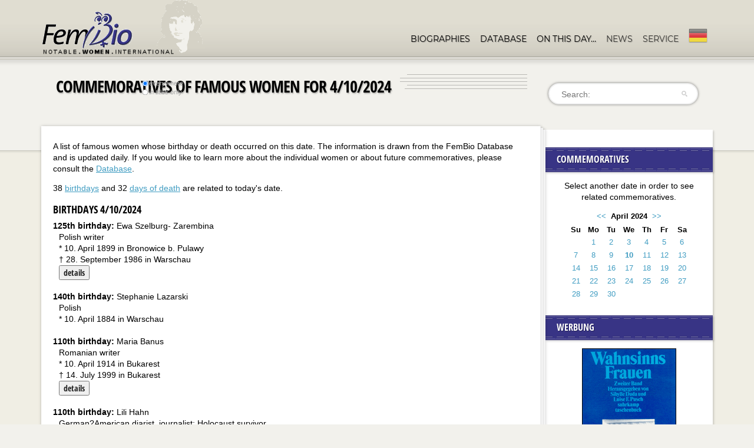

--- FILE ---
content_type: text/html; charset=UTF-8
request_url: https://www.fembio.org/english/biography.php/woman/on-this-day/10-04-2024
body_size: 14328
content:



<!doctype html>
<!--[if lt IE 7]> <html class="no-js lt-ie9 lt-ie8 lt-ie7" lang="en"> <![endif]-->
<!--[if IE 7]>    <html class="no-js lt-ie9 lt-ie8" lang="en"> <![endif]-->
<!--[if IE 8]>    <html class="no-js lt-ie9" lang="en"> <![endif]-->
<!--[if gt IE 8]><!--> <html class="no-js" lang="en"> <!--<![endif]-->
<head>
	<meta charset="utf-8">
	<meta http-equiv="X-UA-Compatible" content="IE=edge,chrome=1">
	<meta name="viewport" content="width=device-width, initial-scale=1.0">
	<link rel="stylesheet" href="/css/standard.css">
	<link rel="stylesheet" href="/css/responsive.css">
	<link rel="stylesheet" href="/js/shariff.complete.css">
	<link rel="stylesheet" href="/css/tooltipster.bundle.min.css">
	<link rel="stylesheet" href="/css/jquery.mb.miniAudioPlayer.min.css"/>
	<script src="/js/libs/modernizr-2.0.6.min.js"></script>
	<script src="/js/libs/jquery-1.7.1.min.js"></script>

	
			<!-- Matomo -->
<script>
  var _paq = window._paq = window._paq || [];
  /* tracker methods like "setCustomDimension" should be called before "trackPageView" */
  _paq.push(['trackPageView']);
  _paq.push(['enableLinkTracking']);
  (function() {
    var u="//stats.fembio.org/";
    _paq.push(['setTrackerUrl', u+'matomo.php']);
    _paq.push(['setSiteId', '1']);
    var d=document, g=d.createElement('script'), s=d.getElementsByTagName('script')[0];
    g.async=true; g.src=u+'matomo.js'; s.parentNode.insertBefore(g,s);
  })();
</script>
<!-- End Matomo Code -->

	
	<title>Commemoratives of Famous Women for </title>
	<meta name="description" content="Die aktuellen Gedenktage bedeutender Frauen, täglich neu. Commemoratives of Famous Women." />
	<meta name="keywords" content="Gedenktage bedeutender Frauen. Commemoratives of Famous Women." />

	

</head>
<body>
	
	<header>
		<div class="header-container">
			
			<h1 id="logo"><a href="https://www.fembio.org/english/"><img src="/design/logo-2016-eng.png" alt="Fembio"></a></h1>

			
			<nav>
				<ul class="sf-menu">
					<li class="current-menu-item">
						<a href="https://www.fembio.org/english/biography.php/woman/biographies">Biographies</a>
						<ul>
							<li>
								<a href="https://www.fembio.org/english/biography.php/woman/biography-specials">Fembio-Specials</a>
							</li>
						</ul>
					</li>
					<li class="current-menu-item">
						<a href="https://www.fembio.org/english/biography.php/woman/notable-women">Database</a>
					</li>
					<li class="current-menu-item">
						<a href="https://www.fembio.org/english/biography.php/woman/on-this-day">On this day&hellip;</a>
					</li>
					
					<li>
						<a href="#">News</a>
						<ul>
							<li>
								<a href="https://www.fembio.org/english/biography.php/woman/blog-joey">Weblog Joey</a>
							</li>
							<li>
								<a href="https://www.fembio.org/english/biography.php/woman/blog">Weblog Luise</a>
							</li>
							<li>
								<a href="https://www.fembio.org/english/biography.php/woman/forum">Fembio-Forum</a>
							</li>
						
						</ul>
					</li>
					
					
					<li>
						<a href="#">Service</a>
						<ul>
							<li>
								<a href="https://www.fembio.org/english/biography.php/woman/about">About Fembio</a>
								<ul>
								
									<li class="arrow"><a href="https://www.fembio.org/english/biography.php/woman/biographical-research/beruehmte-frauen-beitraegerinnen/">FemBio-authors and contributors</a></li>
								
									<li class="arrow"><a href="https://www.fembio.org/english/biography.php/woman/biographical-research/zur-person-luise-f-pusch/">*Luise F. Pusch</a></li>
								
								</ul>
							</li>
							<li>
								<a href="https://www.fembio.org/english/biography.php/woman/contact">Contact</a>
							</li>							
							<li>
								<a href="https://www.fembio.org/english/biography.php/woman/mediadaten">Mediadata</a>
							</li>
							<li>
								<a href="https://www.fembio.org/english/biography.php/woman/imprint">Imprint</a>
							</li>
						
						</ul>
					</li>
					
					
					<li>
						<a href="https://www.fembio.org/" class="langnav"><img src="/design/deutsch-navi.png" alt="Deutsche Website"></a>
					</li>
				</ul>
			</nav>

		</div><!-- close .header-container -->
		<div class="clearfix"></div>
		<div class="header-divider"></div><div class="clearfix"></div>
		
	</header>
	<div class="header-shadow"></div><div class="clearfix"></div>
	
	
	<div id="featured-section">
		
		<div class="page-title"> <!-- add no-search class to remove search bar -->
		
			<h1 style="font-size:28px">Commemoratives of Famous Women for  4/10/2024</h1>
			<form id="searchform" class="searchform" method="post" action="https://www.fembio.org/english/biography.php"  >
<div class='hiddenFields'>
<input type="hidden" name="ACT" value="17" />
<input type="hidden" name="RES" value="20" />
<input type="hidden" name="meta" value="7EGelh1UFd4W5dD4JNtzrKTGD01i1Xk/CiSwTPBfOpnLY3BVuGElO+J7ap/pvZ65mvYatgPKNf4d8GeSJqtbMMsTViyCkhm64IuQ/BQZ0nSIqQ5kBPciCmw/cfS4rsuwAiq7IKG3As/[base64]" />
<input type="hidden" name="site_id" value="1" />
<input type="hidden" name="csrf_token" value="2594e9588cda299da711e1ff6f029befabbdbc7d" />
</div>

<script type="text/javascript">
//<![CDATA[

var firstcategory = 1;
var firststatus = 1;

function changemenu(index)
{
	var categories = new Array();

	var i = firstcategory;
	var j = firststatus;

	var theSearchForm = false

	if (document.searchform)
	{
		theSearchForm = document.searchform;
	}
	else if (document.getElementById('searchform'))
	{
		theSearchForm = document.getElementById('searchform');
	}

	if (theSearchForm.elements['channel_id'])
	{
		var channel_obj = theSearchForm.elements['channel_id'];
	}
	else
	{
		var channel_obj = theSearchForm.elements['channel_id[]'];
	}

	var channels = channel_obj.options[index].value;

	var reset = 0;

	for (var g = 0; g < channel_obj.options.length; g++)
	{
		if (channel_obj.options[g].value != 'null' &&
			channel_obj.options[g].selected == true)
		{
			reset++;
		}
	}

	with (theSearchForm.elements['cat_id[]'])
	{	
		if (channels == "5")
		{	
			categories[i] = new Option("-------", ""); i++; 
			categories[i] = new Option("Laut & Luise", "35"); i++; 
			categories[i] = new Option("mannhaft", "53"); i++; 
			categories[i] = new Option("Sprachkritik", "52"); i++; 

		} // END if channels

		
		if (channels == "4")
		{	
			categories[i] = new Option("-------", ""); i++; 
			categories[i] = new Option("Book reviews", "189"); i++; 
			categories[i] = new Option("Movie reviews", "190"); i++; 
			categories[i] = new Option("Poems", "185"); i++; 
			categories[i] = new Option("Poems by Dorian", "187"); i++; 
			categories[i] = new Option("Poems by Joey", "186"); i++; 
			categories[i] = new Option("Reviews", "188"); i++; 

		} // END if channels

		
		if (channels == "8")
		{	

		} // END if channels

		
		if (channels == "3")
		{	
			categories[i] = new Option("-------", ""); i++; 
			categories[i] = new Option("Ankündigungen", "45"); i++; 
			categories[i] = new Option("Buchkritik", "163"); i++; 
			categories[i] = new Option("Es war einmal...", "165"); i++; 
			categories[i] = new Option("Etymologie", "169"); i++; 
			categories[i] = new Option("Feminar: Wir machen unsere Sprache selber", "158"); i++; 
			categories[i] = new Option("Feministische Sprachkritik", "48"); i++; 
			categories[i] = new Option("Filmkritik", "157"); i++; 
			categories[i] = new Option("Flora & Fauna", "174"); i++; 
			categories[i] = new Option("Frauen!", "164"); i++; 
			categories[i] = new Option("FZD - Frauenzentriertes Denken", "171"); i++; 
			categories[i] = new Option("Gender", "162"); i++; 
			categories[i] = new Option("Glosse", "54"); i++; 
			categories[i] = new Option("Hörbücher", "179"); i++; 
			categories[i] = new Option("Jahreszeiten", "170"); i++; 
			categories[i] = new Option("Kirche", "167"); i++; 
			categories[i] = new Option("Komische Wörter", "168"); i++; 
			categories[i] = new Option("Kunst", "178"); i++; 
			categories[i] = new Option("Laudationes", "32"); i++; 
			categories[i] = new Option("Laut & Luise", "30"); i++; 
			categories[i] = new Option("Literatur", "176"); i++; 
			categories[i] = new Option("Männer!", "160"); i++; 
			categories[i] = new Option("mannhaft", "55"); i++; 
			categories[i] = new Option("Militär", "173"); i++; 
			categories[i] = new Option("Musik", "181"); i++; 
			categories[i] = new Option("Politik", "177"); i++; 
			categories[i] = new Option("PuschCast", "151"); i++; 
			categories[i] = new Option("Queer", "175"); i++; 
			categories[i] = new Option("Selbsthilfe", "172"); i++; 
			categories[i] = new Option("Social Media", "161"); i++; 
			categories[i] = new Option("Sport", "180"); i++; 
			categories[i] = new Option("TV-Kritik", "159"); i++; 
			categories[i] = new Option("Universität", "182"); i++; 
			categories[i] = new Option("Wetter", "166"); i++; 

		} // END if channels

		
		if (channels == "9")
		{	
			categories[i] = new Option("-------", ""); i++; 
			categories[i] = new Option("Allg. Linguistik", "43"); i++; 
			categories[i] = new Option("Autobiographisch", "40"); i++; 
			categories[i] = new Option("Biographie-Spiele", "41"); i++; 
			categories[i] = new Option("Biographien", "39"); i++; 
			categories[i] = new Option("Fem. Linguistik", "38"); i++; 
			categories[i] = new Option("Kalender", "42"); i++; 

		} // END if channels

		
		if (channels == "2")
		{	
			categories[i] = new Option("-------", ""); i++; 
			categories[i] = new Option("Buchbesprechungen", "16"); i++; 
			categories[i] = new Option("Filmtipps", "19"); i++; 
			categories[i] = new Option("Hörbücher", "51"); i++; 
			categories[i] = new Option("Links", "15"); i++; 
			categories[i] = new Option("Musiktipps", "20"); i++; 
			categories[i] = new Option("Reise-Tipps", "17"); i++; 
			categories[i] = new Option("TV-Tipps", "18"); i++; 

		} // END if channels

		
		if (channels == "18")
		{	

		} // END if channels

		
		if (channels == "1")
		{	
			categories[i] = new Option("-------", ""); i++; 
			categories[i] = new Option("Hilfe-Fragen-zu-Fembio", "6"); i++; 
			categories[i] = new Option("Hilfe-Fragen-zur-Technik", "7"); i++; 
			categories[i] = new Option("Specials", "56"); i++; 
			categories[i] = new Option("Über Fembio Einzeltexte", "10"); i++; 

		} // END if channels

		
		if (channels == "7")
		{	

		} // END if channels

		
		if (channels == "10")
		{	

		} // END if channels

		
		if (channels == "6")
		{	

		} // END if channels

		
		if (channels == "20")
		{	

		} // END if channels

		
		if (reset > 1)
		{
			 categories = new Array();
		}

		spaceString = eval("/!-!/g");

		with (theSearchForm.elements['cat_id[]'])
		{
			for (i = length-1; i >= firstcategory; i--)
				options[i] = null;

			for (i = firstcategory; i < categories.length; i++)
			{
				options[i] = categories[i];
				options[i].text = options[i].text.replace(spaceString, String.fromCharCode(160));
			}

			options[0].selected = true;
		}

	}
}

//]]>
</script>

		
				<label for="s" class="assistive-text">Search:</label>
				<input type="text" class="field" name="keywords" id="s" placeholder="Search:" maxlength="100" autocapitalize="off" autocomplete="off" spellcheck="false" autocorrect="off" />
								<div id="so">
				<label><input type="radio" name="search_in" checked value="everywhere">everywhere</label>
				
				<label><input type="radio" name="search_in" value="titles">in titles only</label>
				</div>
				<input type="submit" class="submit" name="submit" id="searchsubmit" value="Search" />
			</form>
			<div class="clearfix"></div>
		</div><!-- close .page-title -->
<div class="ad_top"><div>

</div></div>

		
		<div class="clearfix"></div>
	</div><!-- close #featured-section -->
	
	<div id="featured-section-shadow"></div>
	<div id="main">
	
	<div id="sidebar-page">
	<div id="sidebar-container">
		
	<div class="sidebar-main-content">
		<div id="main-shadow-1-sidebar">
		<div id="main-shadow-2-sidebar">
		<div id="main-shadow-3-sidebar">
			
			<div class="container main-text">



<p>A list of famous women whose birthday or death occurred on this date. The information is drawn from the FemBio Database and is updated daily. If you would like to learn more about the individual women or about future commemoratives, please consult the <a href="https://www.fembio.org/biographie.php/frau/frauendatenbank" title="Database Famous Women">Database</a>.</p>

<div class="clearfix"></div>

<p class="right">38 <a href="#geburtstage">birthdays</a> and 32 <a href="#todestage">days of death</a> are related to today's date.</p><p></p><a name="geburtstage"></a><h2>Birthdays 4/10/2024</h2><form action="https://www.fembio.org/english/biography.php/woman/notable-women" method="get"><div><strong>125th birthday:</strong> Ewa Szelburg- Zarembina</div><div style="margin-left:10px;">Polish writer<br />* 10. April 1899 in Bronowice b. Pulawy<br/>&dagger; 28. September 1986 in Warschau<br /><input name="fem_id" value="26574" type="hidden"><button class="button">details</button></div></form><br><form action="https://www.fembio.org/english/biography.php/woman/notable-women" method="get"><div><strong>140th birthday:</strong> Stephanie Lazarski</div><div style="margin-left:10px;">Polish <br />* 10. April 1884 in Warschau</div></form><br><form action="https://www.fembio.org/english/biography.php/woman/notable-women" method="get"><div><strong>110th birthday:</strong> Maria Banus</div><div style="margin-left:10px;">Romanian writer<br />* 10. April 1914 in Bukarest<br/>&dagger; 14. July 1999 in Bukarest<br /><input name="fem_id" value="1925" type="hidden"><button class="button">details</button></div></form><br><form action="https://www.fembio.org/english/biography.php/woman/notable-women" method="get"><div><strong>110th birthday:</strong> Lili Hahn</div><div style="margin-left:10px;">German?American diarist, journalist; Holocaust survivor<br />* 10. April 1914 in Frankfurt/Main.<br/>&dagger; nach 1979<br /><input name="fem_id" value="31096" type="hidden"><button class="button">details</button></div></form><br><form action="https://www.fembio.org/english/biography.php/woman/notable-women" method="get"><div><strong>80th birthday:</strong> Dagmar Ranft?Schinke</div><div style="margin-left:10px;">German painter and graphic artist<br />* 10. April 1944 in Chemnitz</div></form><br><form action="https://www.fembio.org/english/biography.php/woman/notable-women" method="get"><div><strong>70th birthday:</strong> Sabine Postel</div><div style="margin-left:10px;">German actress<br />* 10. April 1954 in Neustadt am Rübenberge<br /><input name="fem_id" value="31264" type="hidden"><button class="button">details</button></div></form><br><form action="https://www.fembio.org/english/biography.php/woman/notable-women" method="get"><div><strong>165th birthday:</strong> Therese Renz geb. Stark</div><div style="margin-left:10px;">German art rider, tamer, circus director<br />* 10. April 1859 in Brüssel<br/>&dagger; 29. September 1938 in Berlin<br /><input name="fem_id" value="33267" type="hidden"><button class="button">details</button></div></form><br><form action="https://www.fembio.org/english/biography.php/woman/notable-women" method="get"><div><strong>155th birthday:</strong> Signe Wilhelmina Ulrika Bergman</div><div style="margin-left:10px;">Swedish woman's rights activist<br />* 10. April 1869 in Stockholm<br/>&dagger; 08. May 1960<br /><input name="fem_id" value="2828" type="hidden"><button class="button">details</button></div></form><br><form action="https://www.fembio.org/english/biography.php/woman/notable-women" method="get"><div><strong>85th birthday:</strong> Annemirl Bauer</div><div style="margin-left:10px;">German painter, graphic artist, dissident<br />* 10. April 1939 in Jena<br/>&dagger; 23. August 1989 in Berlin- Friedrichshain<br /><input name="fem_id" value="2241" type="hidden"><button class="button">details</button></div></form><br><form action="https://www.fembio.org/english/biography.php/woman/notable-women" method="get"><div><strong>241st birthday:</strong>  Hortense de Beauharnais</div><div style="margin-left:10px;">French painter, composer; mother of Napoleon III<br />* 10. April 1783 in Paris<br/>&dagger; 05. October 1837 in Arenenberg, Schwz.<br /><input name="fem_id" value="13911" type="hidden"><button class="button">details</button></div></form><br><form action="https://www.fembio.org/english/biography.php/woman/notable-women" method="get"><div><strong>231st birthday:</strong> Emilie Lachaud de Loqueyssie</div><div style="margin-left:10px;"><br />* 10. April 1793 in Dresden<br/>&dagger; 18. November 1863 in Paris</div></form><br><form action="https://www.fembio.org/english/biography.php/woman/notable-women" method="get"><div><strong>224th birthday:</strong> Karoline Stern</div><div style="margin-left:10px;">German singer<br />* 10. April 1800 in Mainz<br/>&dagger; 10. April 1887 in Berlin<br /><input name="fem_id" value="26086" type="hidden"><button class="button">details</button></div></form><br><form action="https://www.fembio.org/english/biography.php/woman/notable-women" method="get"><div><strong>219th birthday:</strong> Louisa Twining</div><div style="margin-left:10px;">English graphic artist, writer<br />* 10. April 1805<br/>&dagger; 24. December 1889<br /><input name="fem_id" value="30800" type="hidden"><button class="button">details</button></div></form><br><form action="https://www.fembio.org/english/biography.php/woman/notable-women" method="get"><div><strong>218th birthday:</strong> Juliette Drouet</div><div style="margin-left:10px;">French <br />* 10. April 1806 in Fougeres<br/>&dagger; 11. May 1883 in Paris</div></form><br><form action="https://www.fembio.org/english/biography.php/woman/notable-women" method="get"><div><strong>214th birthday:</strong> MARIE DENKER (eig. HAHN)</div><div style="margin-left:10px;">German actress<br />* 10. April 1810 in Nienstedt.en<br/>&dagger; 29. March 1882 in München</div></form><br><form action="https://www.fembio.org/english/biography.php/woman/notable-women" method="get"><div><strong>207th birthday:</strong> Elise Knackfuss, Ps. A. Joachim</div><div style="margin-left:10px;">German writer<br />* 10. April 1817 in Koblenz<br/>&dagger; 14. July 1891 in Kloster Bettemburg bei Luxemburg<br /><input name="fem_id" value="15913" type="hidden"><button class="button">details</button></div></form><br><form action="https://www.fembio.org/english/biography.php/woman/notable-women" method="get"><div><strong>199th birthday:</strong> Anna Elisabeth Kelly</div><div style="margin-left:10px;">Swiss painter<br />* 10. April 1825 in St. Gallen<br/>&dagger; 01. May 1890 in ebd.</div></form><br><form action="https://www.fembio.org/english/biography.php/woman/notable-women" method="get"><div><strong>189th birthday:</strong> Ellen Louise Chandler Moulton</div><div style="margin-left:10px;">American writer<br />* 10. April 1835 in Pomfret, CT<br/>&dagger; 10. August 1908 in Boston MA</div></form><br><form action="https://www.fembio.org/english/biography.php/woman/notable-women" method="get"><div><strong>187th birthday:</strong> Josephine Strauss, geb. Pschorr</div><div style="margin-left:10px;">German mother of Richard Strauss<br />* 10. April 1837<br/>&dagger; 16. May 1910</div></form><br><form action="https://www.fembio.org/english/biography.php/woman/notable-women" method="get"><div><strong>174th birthday:</strong> Fanny Lily Gipsy Davenport</div><div style="margin-left:10px;">American actress<br />* 10. April 1850 in London South Duxbury MA<br/>&dagger; 26. September 1898 in South Duxbury MA<br /><input name="fem_id" value="7045" type="hidden"><button class="button">details</button></div></form><br><form action="https://www.fembio.org/english/biography.php/woman/notable-women" method="get"><div><strong>171st birthday:</strong> Gabriella Rasponi Spalletti</div><div style="margin-left:10px;">Italian womens rights activist, noblewoman<br />* 10. April 1853 in Ravenna<br/>&dagger; 29. October 1931 in Rom<br /><input name="fem_id" value="32108" type="hidden"><button class="button">details</button></div></form><br><form action="https://www.fembio.org/english/biography.php/woman/notable-women" method="get"><div><strong>157th birthday:</strong> Maria Thymann</div><div style="margin-left:10px;">Danish painter<br />* 10. April 1867 in Kopenhagen<br/>&dagger; 04. September 1928 in ebd.<br /><input name="fem_id" value="27073" type="hidden"><button class="button">details</button></div></form><br><form action="https://www.fembio.org/english/biography.php/woman/notable-women" method="get"><div><strong>153rd birthday:</strong> Domitilla Hormizinda Miranda de Carvalho</div><div style="margin-left:10px;">Portuguese writer, teacher and politician<br />* 10. April 1871 in Travanca da Feira<br/>&dagger; 11. November 1966 in Lissabon</div></form><br><form action="https://www.fembio.org/english/biography.php/woman/notable-women" method="get"><div><strong>149th birthday:</strong> Margaret Sutermeister</div><div style="margin-left:10px;">US-American photographer<br />* 10. April 1875 in Milton, MA<br/>&dagger; 30. May 1950 in ebd.</div></form><br><form action="https://www.fembio.org/english/biography.php/woman/notable-women" method="get"><div><strong>148th birthday:</strong> Martha Tracy</div><div style="margin-left:10px;">American physician<br />* 10. April 1876 in Plainfield NJ<br/>&dagger; 22. March 1942 in Philadelphia PA<br /><input name="fem_id" value="27227" type="hidden"><button class="button">details</button></div></form><br><form action="https://www.fembio.org/english/biography.php/woman/notable-women" method="get"><div><strong>144th birthday:</strong> Frances Perkins</div><div style="margin-left:10px;">US-American politician; secretary of labor 1933-45<br />* 10. April 1880 in Boston MA<br/>&dagger; 14. May 1965 in New York NY<br /><input name="fem_id" value="21771" type="hidden"><button class="button">details</button></div></form><br><form action="https://www.fembio.org/english/biography.php/woman/notable-women" method="get"><div><strong>137th birthday:</strong> Anna von Segesser</div><div style="margin-left:10px;">Swiss writer and nurse<br />* 10. April 1887 in Luzern<br/>&dagger; 29. January 1973</div></form><br><form action="https://www.fembio.org/english/biography.php/woman/notable-women" method="get"><div><strong>136th birthday:</strong> Elisabeth Thommen</div><div style="margin-left:10px;">Swiss writer<br />* 10. April 1888 in Waldenburg (Kt. Baselland)<br/>&dagger; 24. June 1960 in Zürich<br /><input name="fem_id" value="27001" type="hidden"><button class="button">details</button></div></form><br><form action="https://www.fembio.org/english/biography.php/woman/notable-women" method="get"><div><strong>121st birthday:</strong> Clare Boothe Luce</div><div style="margin-left:10px;">US-American writer, playwright, diplomat<br />* 10. April 1903 in New York NY<br/>&dagger; 09. October 1987 in Washington, DC</div></form><br><form action="https://www.fembio.org/english/biography.php/woman/notable-women" method="get"><div><strong>119th birthday:</strong> Annemarie von Matt</div><div style="margin-left:10px;">Swiss artist<br />* 10. April 1905 in Luzern, Root b.<br/>&dagger; 27. November 1967</div></form><br><form action="https://www.fembio.org/english/biography.php/woman/notable-women" method="get"><div><strong>117th birthday:</strong> Louise Rösler</div><div style="margin-left:10px;">German painter<br />* 10. April 1907 in Berlin<br/>&dagger; 25. June 1993 in Hamburg, Klinik<br /><input name="fem_id" value="23482" type="hidden"><button class="button">details</button></div></form><br><form action="https://www.fembio.org/english/biography.php/woman/notable-women" method="get"><div><strong>114th birthday:</strong> Margaret Clapp</div><div style="margin-left:10px;">US-American educator and writer<br />* 10. April 1910 in East Orange, NJ<br/>&dagger; 03. May 1974 in Tyringham, MA<br /><input name="fem_id" value="5916" type="hidden"><button class="button">details</button></div></form><br><form action="https://www.fembio.org/english/biography.php/woman/notable-women" method="get"><div><strong>101st birthday:</strong> Anne Sayre</div><div style="margin-left:10px;">US-American writer<br />* 10. April 1923 in Milwaukee, WI<br/>&dagger; 13. March 1998 in Somerville NJ</div></form><br><form action="https://www.fembio.org/english/biography.php/woman/notable-women" method="get"><div><strong>98th birthday:</strong> Johnnie Tillmon</div><div style="margin-left:10px;">US-American activist<br />* 10. April 1926 in Scott, AR<br/>&dagger; 22. November 1995 in Los Angeles CA<br /><input name="fem_id" value="27107" type="hidden"><button class="button">details</button></div></form><br><form action="https://www.fembio.org/english/biography.php/woman/notable-women" method="get"><div><strong>94th birthday:</strong> Dolores Huerta</div><div style="margin-left:10px;">US-American union leader<br />* 10. April 1930 in Dawson,NM<br /><input name="fem_id" value="14033" type="hidden"><button class="button">details</button></div></form><br><form action="https://www.fembio.org/english/biography.php/woman/notable-women" method="get"><div><strong>92nd birthday:</strong> Delphine Seyrig</div><div style="margin-left:10px;">French actress<br />* 10. April 1932 in Beirut<br/>&dagger; 15. October 1990 in Paris<br /><input name="fem_id" value="25131" type="hidden"><button class="button">details</button></div></form><br><form action="https://www.fembio.org/english/biography.php/woman/notable-women" method="get"><div><strong>87th birthday:</strong> Bella Achmadulina</div><div style="margin-left:10px;">Russian writer<br />* 10. April 1937 in Moskau<br/>&dagger; 29. November 2010 in Peredelkino<br /><input name="fem_id" value="87" type="hidden"><button class="button">details</button></div></form><br><form action="https://www.fembio.org/english/biography.php/woman/notable-women" method="get"><div><strong>77th birthday:</strong> Halina Frackowiak</div><div style="margin-left:10px;">Polish pop and rock singer, composer and songwriter<br />* 10. April 1947 in Pozna?<br /><input name="fem_id" value="33246" type="hidden"><button class="button">details</button></div></form><br><p></p><a name="todestage"></a><h2>Days of death 4/10/2024</h2><form action="https://www.fembio.org/english/biography.php/woman/notable-women" method="get">
							<div><strong>75. day of death:</strong> Nora Joyce</div><div>Irish wife of James Joyce<br />* 21. March 1884 in Galway, Irland <br/>&dagger; 10. April 1951<br /><input name="fem_id" value="14900" type="hidden"><button class="button">Details</button></div></form><br><form action="https://www.fembio.org/english/biography.php/woman/notable-women" method="get">
							<div><strong>110. day of death:</strong> Maria Goswina von Berlepsch</div><div>German-Swiss writer, playwright<br />* 25. September 1845 in Erfurt <br/>&dagger; 10. April 1916 in Wien<br /><input name="fem_id" value="2865" type="hidden"><button class="button">Details</button></div></form><br><form action="https://www.fembio.org/english/biography.php/woman/notable-women" method="get">
							<div><strong>40. day of death:</strong> Linda Creed</div><div>US-American singer-songwriter<br />* 06. December 1948 in Philadelphia PA <br/>&dagger; 10. April 1986 in Ambler, PA<br /><input name="fem_id" value="6593" type="hidden"><button class="button">Details</button></div></form><br><form action="https://www.fembio.org/english/biography.php/woman/notable-women" method="get">
							<div><strong>55. day of death:</strong> Mentona Moser</div><div>Swiss social worker<br />* 19. October 1874 in Badenweiler/ Schwarzwald <br/>&dagger; 10. April 1971 in Berlin, DDR<br /><input name="fem_id" value="20154" type="hidden"><button class="button">Details</button></div></form><br><form action="https://www.fembio.org/english/biography.php/woman/notable-women" method="get">
							<div><strong>451. day of death:</strong> Anna Bijns</div><div>Dutch poet<br />* 05. March 1493 in Antwerpen / Antwerp <br/>&dagger; 10. April 1575 in Antwerpen / Antwerp<br /><input name="fem_id" value="3172" type="hidden"><button class="button">Details</button></div></form><br><form action="https://www.fembio.org/english/biography.php/woman/notable-women" method="get">
							<div><strong>332. day of death:</strong> Catharina Regina von Greiffenberg</div><div>German poet<br />* 07. September 1633 in Schloß Seyssenegg bei/near Amstetten, Niederöstr. <br/>&dagger; 10. April 1694 in Egidienhof bei/near Nürnberg/Nuremberg<br /><input name="fem_id" value="11766" type="hidden"><button class="button">Details</button></div></form><br><form action="https://www.fembio.org/english/biography.php/woman/notable-women" method="get">
							<div><strong>219. day of death:</strong>  Anna Amalia, Herzogin von Sachsen-Weimar-Eisenach</div><div>German regent, composer, salon hostess, matron (patron) of the arts<br />* 24. October 1739 in Wolfenbüttel <br/>&dagger; 10. April 1807 in Weimar<br /><input name="fem_id" value="959" type="hidden"><button class="button">Details</button></div></form><br><form action="https://www.fembio.org/english/biography.php/woman/notable-women" method="get">
							<div><strong>171. day of death:</strong> Marie Leopoldine Pachler-Koschak</div><div>Austrian <br />* 02. February 1794 in Graz <br/>&dagger; 10. April 1855 in Graz<br /><input name="fem_id" value="21317" type="hidden"><button class="button">Details</button></div></form><br><form action="https://www.fembio.org/english/biography.php/woman/notable-women" method="get">
							<div><strong>143. day of death:</strong> Emilie Mayer</div><div>German composer<br />* 14. May 1812 in Friedland/ Mecklenburg <br/>&dagger; 10. April 1883 in Berlin<br /><input name="fem_id" value="19100" type="hidden"><button class="button">Details</button><br /><a href="https://www.fembio.org/english/biography.php/woman/biography/emilie-mayer"><b>fembio</b>graphy of Emilie Mayer</a></div></form><br><form action="https://www.fembio.org/english/biography.php/woman/notable-women" method="get">
							<div><strong>139. day of death:</strong> Karoline Stern</div><div>German singer<br />* 10. April 1800 in Mainz <br/>&dagger; 10. April 1887 in Berlin<br /><input name="fem_id" value="26086" type="hidden"><button class="button">Details</button></div></form><br><form action="https://www.fembio.org/english/biography.php/woman/notable-women" method="get">
							<div><strong>106. day of death:</strong> Hilda Kerfstedt</div><div>Swedish writer<br />* 05. June 1835 in Eskilstuna <br/>&dagger; 10. April 1920 in ""</div></form><br><form action="https://www.fembio.org/english/biography.php/woman/notable-women" method="get">
							<div><strong>104. day of death:</strong> Florence Marion Howe Hall</div><div>US-American writer and social reformer<br />* 25. August 1845 in Boston, MA <br/>&dagger; 10. April 1922 in High Bridge, NJ<br /><input name="fem_id" value="12390" type="hidden"><button class="button">Details</button></div></form><br><form action="https://www.fembio.org/english/biography.php/woman/notable-women" method="get">
							<div><strong>102. day of death:</strong> Auguste Hauschner</div><div>German writer and matron (?patron?), Salon hostess<br />* 12. February 1850 in Prag <br/>&dagger; 10. April 1924 in Berlin<br /><input name="fem_id" value="12822" type="hidden"><button class="button">Details</button></div></form><br><form action="https://www.fembio.org/english/biography.php/woman/notable-women" method="get">
							<div><strong>93. day of death:</strong> Albertine Steenhoff- Smulders</div><div><br />* 02. November 1871 in Rotterdam <br/>&dagger; 10. April 1933 in Baarn</div></form><br><form action="https://www.fembio.org/english/biography.php/woman/notable-women" method="get">
							<div><strong>88. day of death:</strong> Maria Maud Leonard McCreery</div><div>American feminist, socialist<br />* 24. February 1883 in Cedarburg WI <br/>&dagger; 10. April 1938 in Milwaukee WI</div></form><br><form action="https://www.fembio.org/english/biography.php/woman/notable-women" method="get">
							<div><strong>87. day of death:</strong> Agnes Lagerstedt</div><div>Swedish <br />* 14. July 1850 in Askersund <br/>&dagger; 10. April 1939 in Stockholm</div></form><br><form action="https://www.fembio.org/english/biography.php/woman/notable-women" method="get">
							<div><strong>76. day of death:</strong> Lucy Washington Hurry</div><div>US-American painter, weaver, artisan<br />* 17. October 1884 in Hagerstown MD <br/>&dagger; 10. April 1950 in Mineola NY<br /><input name="fem_id" value="14137" type="hidden"><button class="button">Details</button></div></form><br><form action="https://www.fembio.org/english/biography.php/woman/notable-women" method="get">
							<div><strong>67. day of death:</strong> Anna Maria Frederika Björkman</div><div>Swedish writer; teacher<br />* 07. July 1888 in Hammenhög <br/>&dagger; 10. April 1959<br /><input name="fem_id" value="3288" type="hidden"><button class="button">Details</button></div></form><br><form action="https://www.fembio.org/english/biography.php/woman/notable-women" method="get">
							<div><strong>61. day of death:</strong> Linda Darnell</div><div>US-American actress<br />* 16. October 1923 in Dallas TX &bull; <br/>&dagger; 10. April 1965 in Chicago, IL<br /><input name="fem_id" value="7010" type="hidden"><button class="button">Details</button></div></form><br><form action="https://www.fembio.org/english/biography.php/woman/notable-women" method="get">
							<div><strong>54. day of death:</strong> Helene Wildbrunn</div><div>Austrian singer and voice teacher<br />* 08. April 1882 in Wien <br/>&dagger; 10. April 1972 in Wien<br /><input name="fem_id" value="28826" type="hidden"><button class="button">Details</button></div></form><br><form action="https://www.fembio.org/english/biography.php/woman/notable-women" method="get">
							<div><strong>52. day of death:</strong> Helene Matthies</div><div>German teacher, writer<br />* 20. May 1890 in Braunschweig <br/>&dagger; 10. April 1974 in Braunschweig</div></form><br><form action="https://www.fembio.org/english/biography.php/woman/notable-women" method="get">
							<div><strong>51. day of death:</strong> Alice Morgan Wright</div><div>US-American sculptor. feminist, animal rights activist<br />* 10. October 1881 in Albany, NY <br/>&dagger; 10. April 1975 in Albany NY &bull;<br /><input name="fem_id" value="29208" type="hidden"><button class="button">Details</button></div></form><br><form action="https://www.fembio.org/english/biography.php/woman/notable-women" method="get">
							<div><strong>39. day of death:</strong> Birgit Dressel</div><div>German athlete<br />* 04. May 1960 in Bremen <br/>&dagger; 10. April 1987 in Mainz</div></form><br><form action="https://www.fembio.org/english/biography.php/woman/notable-women" method="get">
							<div><strong>39. day of death:</strong> Berta Drews</div><div>German actress, mother of G?tz and wife of Heinrich George<br />* 19. November 1901 in Berlin <br/>&dagger; 10. April 1987 in Berlin<br /><input name="fem_id" value="8051" type="hidden"><button class="button">Details</button></div></form><br><form action="https://www.fembio.org/english/biography.php/woman/notable-women" method="get">
							<div><strong>37. day of death:</strong> Anny Tollens</div><div>German politician<br />* 03. December 1911 in Hildesheim <br/>&dagger; 10. April 1989 in Hamburg</div></form><br><form action="https://www.fembio.org/english/biography.php/woman/notable-women" method="get">
							<div><strong>31. day of death:</strong> Anja Ignatius</div><div>French violinist<br />* 02. July 1911 in Tamerfors <br/>&dagger; 10. April 1995 in ""</div></form><br><form action="https://www.fembio.org/english/biography.php/woman/notable-women" method="get">
							<div><strong>31. day of death:</strong> Annie Fischer</div><div>Hungarian pianist<br />* 05. July 1914 in Budapest <br/>&dagger; 10. April 1995 in Budapest</div></form><br><form action="https://www.fembio.org/english/biography.php/woman/notable-women" method="get">
							<div><strong>22. day of death:</strong> Marita Napier</div><div>South African soccer player<br />* 16. February 1939 in Johannesburg <br/>&dagger; 10. April 2004 in Kapstadt (Südafrika)<br /><input name="fem_id" value="20475" type="hidden"><button class="button">Details</button></div></form><br><form action="https://www.fembio.org/english/biography.php/woman/notable-women" method="get">
							<div><strong>18. day of death:</strong> Anna Alexandrowna Michaltschuk (Altschuk)</div><div>Russian video artist, photographer, poet; regime critic, Putin critic<br />* 28. May 1955 in Boschnjakowo bei Lessogorskoje, Oblast Sachalin <br/>&dagger; 10. April 2008 in Berlin<br /><input name="fem_id" value="31251" type="hidden"><button class="button">Details</button></div></form><br><form action="https://www.fembio.org/english/biography.php/woman/notable-women" method="get">
							<div><strong>16. day of death:</strong> Anna Walentynowicz</div><div>Polish labor organizer; founder of Solidarnosc<br />* 15. August 1929 <br/>&dagger; 10. April 2010 in Smolensk, Russland</div></form><br><form action="https://www.fembio.org/english/biography.php/woman/notable-women" method="get">
							<div><strong>11. day of death:</strong> Judith Malina</div><div>US-American actress, director, author<br />* 04. June 1926 in Kiel <br/>&dagger; 10. April 2015 in Englewood NJ<br /><input name="fem_id" value="31179" type="hidden"><button class="button">Details</button></div></form><br><form action="https://www.fembio.org/english/biography.php/woman/notable-women" method="get">
							<div><strong>3. day of death:</strong> Anne Perry (eig. Juliet Marian Hulme )</div><div>British writer<br />* 28. October 1938 in London <br/>&dagger; 10. April 2023<br /><input name="fem_id" value="21800" type="hidden"><button class="button">Details</button></div></form><br>




	
<div class="clearfix"></div>
<hr>
<div class="shariff" data-backend-url="/js/shariff/" data-services="[&quot;facebook&quot;,&quot;twitter&quot;,&quot;mail&quot;]" data-mail-url="mailto:" data-mail-subject="Recommendation: Commemoratives of Famous Women for" data-mail-body="https://www.fembio.org/english/biography.php/woman/on-this-day/10-04-2024" data-lang="de" data-title="Commemoratives of Famous Women for"></div>		


			</div><!-- close .container -->
		
		</div><!-- close #main-shadow-3-sidebar -->
		</div><!-- close #main-shadow-2-sidebar -->
		</div><!-- close #main-shadow-1-sidebar -->
	</div><!-- container sidebar-main-content -->
	
<style>
#calendar td,th,caption { font-size: 13px;}
#calendar td {padding:2px 8px;}
.calendar {margin: 0 auto;}
.calendar-month, .calendar-prev, .calendar-next {font-weight: bold;}
.calendar-month { padding: 0 0 4px 0;}
#calendar a {  font-weight: normal; text-decoration: none;  }
#calendar a:visited {  font-weight: normal; text-decoration: none; }
#calendar a:active {  font-weight: normal; color: #666666; text-decoration: none; }
#calendar a:hover { color: Black; text-decoration: underline;font-weight: normal;  background-color: #F4F4F4;}

</style>

	<div id="sidebar">

<h3>Commemoratives</h3>
<div class="sidebar-content aligncenter">

<p>Select another date in order to see related commemoratives.</p>
<div id="calendar"><table class="calendar">
<caption class="calendar-month"><span class="calendar-prev"><a href="https://www.fembio.org/english/biography.php/woman/on-this-day/01-3-2024">&lt;&lt;</a></span>&nbsp;&nbsp;April&nbsp;2024&nbsp;&nbsp;<span class="calendar-next"><a href="https://www.fembio.org/english/biography.php/woman/on-this-day/01-5-2024">&gt;&gt;</a></span></caption>
<tr><th abbr="Sunday">Su</th><th abbr="Monday">Mo</th><th abbr="Tuesday">Tu</th><th abbr="Wednesday">We</th><th abbr="Thursday">Th</th><th abbr="Friday">Fr</th><th abbr="Saturday">Sa</th></tr>
<tr><td colspan="1">&nbsp;</td><td><a href="https://www.fembio.org/english/biography.php/woman/on-this-day/1-04-2024"><span >1</span></a></td><td><a href="https://www.fembio.org/english/biography.php/woman/on-this-day/2-04-2024"><span >2</span></a></td><td><a href="https://www.fembio.org/english/biography.php/woman/on-this-day/3-04-2024"><span >3</span></a></td><td><a href="https://www.fembio.org/english/biography.php/woman/on-this-day/4-04-2024"><span >4</span></a></td><td><a href="https://www.fembio.org/english/biography.php/woman/on-this-day/5-04-2024"><span >5</span></a></td><td><a href="https://www.fembio.org/english/biography.php/woman/on-this-day/6-04-2024"><span >6</span></a></td></tr>
<tr><td><a href="https://www.fembio.org/english/biography.php/woman/on-this-day/7-04-2024"><span >7</span></a></td><td><a href="https://www.fembio.org/english/biography.php/woman/on-this-day/8-04-2024"><span >8</span></a></td><td><a href="https://www.fembio.org/english/biography.php/woman/on-this-day/9-04-2024"><span >9</span></a></td><td><a href="https://www.fembio.org/english/biography.php/woman/on-this-day/10-04-2024"><span  style="font-weight:bold;">10</span></a></td><td><a href="https://www.fembio.org/english/biography.php/woman/on-this-day/11-04-2024"><span >11</span></a></td><td><a href="https://www.fembio.org/english/biography.php/woman/on-this-day/12-04-2024"><span >12</span></a></td><td><a href="https://www.fembio.org/english/biography.php/woman/on-this-day/13-04-2024"><span >13</span></a></td></tr>
<tr><td><a href="https://www.fembio.org/english/biography.php/woman/on-this-day/14-04-2024"><span >14</span></a></td><td><a href="https://www.fembio.org/english/biography.php/woman/on-this-day/15-04-2024"><span >15</span></a></td><td><a href="https://www.fembio.org/english/biography.php/woman/on-this-day/16-04-2024"><span >16</span></a></td><td><a href="https://www.fembio.org/english/biography.php/woman/on-this-day/17-04-2024"><span >17</span></a></td><td><a href="https://www.fembio.org/english/biography.php/woman/on-this-day/18-04-2024"><span >18</span></a></td><td><a href="https://www.fembio.org/english/biography.php/woman/on-this-day/19-04-2024"><span >19</span></a></td><td><a href="https://www.fembio.org/english/biography.php/woman/on-this-day/20-04-2024"><span >20</span></a></td></tr>
<tr><td><a href="https://www.fembio.org/english/biography.php/woman/on-this-day/21-04-2024"><span >21</span></a></td><td><a href="https://www.fembio.org/english/biography.php/woman/on-this-day/22-04-2024"><span >22</span></a></td><td><a href="https://www.fembio.org/english/biography.php/woman/on-this-day/23-04-2024"><span >23</span></a></td><td><a href="https://www.fembio.org/english/biography.php/woman/on-this-day/24-04-2024"><span >24</span></a></td><td><a href="https://www.fembio.org/english/biography.php/woman/on-this-day/25-04-2024"><span >25</span></a></td><td><a href="https://www.fembio.org/english/biography.php/woman/on-this-day/26-04-2024"><span >26</span></a></td><td><a href="https://www.fembio.org/english/biography.php/woman/on-this-day/27-04-2024"><span >27</span></a></td></tr>
<tr><td><a href="https://www.fembio.org/english/biography.php/woman/on-this-day/28-04-2024"><span >28</span></a></td><td><a href="https://www.fembio.org/english/biography.php/woman/on-this-day/29-04-2024"><span >29</span></a></td><td><a href="https://www.fembio.org/english/biography.php/woman/on-this-day/30-04-2024"><span >30</span></a></td><td colspan="4">&nbsp;</td></tr>
</table></div>

</div>




	<h3>Werbung</h3>
	
	
	   	<div class="sidebar-content aligncenter">

	<!-- Werbung //-->

		
<a href="http://www.amazon.de/exec/obidos/ASIN/3518389939/wwwfembioorg-21" target="_blank"><img src="https://www.fembio.org/images/ads/3518389939.gif" alt=""></a>
		</div>	
	
	   	<div class="sidebar-content aligncenter">
<a href="http://www.amazon.de/exec/obidos/ASIN/3835314270/wwwfembioorg-21" target="_blank"><img src="https://www.fembio.org/images/ads/38353142701.jpg" alt=""></a>
		</div>
	
		
	</div><!-- close #sidebar -->	
	
	<div class="clearfix"></div>
	
	</div><!-- close #sidebar-container -->
	
	
	</div><!-- close #sidebar-page -->
	</div><!-- close #main -->

	
	
	<div id="footer-shadow"></div>
	<footer>
		<div id="footer-container">
		<div class="container">
			
			<div class="grid4column">
				<p class="aligncenter">
<div class="fussnote" data-tooltip-content="#tooltip_content">
<a href="https://www.amazon.de/exec/obidos/ASIN/3150950201/wwwfembioorg-21" target="_blank"><img src="https://www.fembio.org/images/ads/kalender2025.png" style="border:0px;width:200px" alt="Berühmte Frauen: Kalender 2025" /></a></div>
</p>

<div class="tooltip_templates">
    <span id="tooltip_content">
<strong>Agnetha Fältskog, J. K. Rowling, Iris Berben – wer kennt diese Frauen, die 2025 einen runden Geburtstag feiern, nicht? Doch wer sind Rosario Castellanos, Alice Berend, Jacqueline Pascal und Qiu Jin? In diesem wunderbaren Taschenkalender warten die Lebensgeschichten von zwölf spannenden Frauen darauf, Monat für Monat entdeckt zu werden. Von berühmten Ikonen bis hin zu vergessenen Pionierinnen: Ein einzigartiger Begleiter mit Porträts von inspirierenden Frauen, die unsere Welt bewegten und bewegen. Der praktische Buchkalender mit einem Wochenkalendarium lässt sich überall mit hinnehmen und ist ein unverzichtbares Accessoire für 2025.  </strong></span>
</div>
			</div>

			<div class="grid4column">
					
    
<p class="aligncenter">
<small>Kostenlose Spenden durch Online-Einkäufe...</small><br><a href="https://www.boost-project.com/de/shops?charity_id=368" class="boost-button-weroiby1" target="_blank">Unterstützen Sie uns mit<br />Ihrem Online-Einkauf<br /><span style='font-weight:normal;'>ohne Extrakosten</span></a></p>


			
			</div>

			<div class="grid4column">
				<p class="aligncenter">
<a href="http://www.stimme-in-bewegung.de/" target="_blank"><img src="https://www.fembio.org/images/ads/mauersberger.jpg" width="150" height="150" style="border:0;" alt="Stimme in Bewegung" /></a>
</p>

<p class="aligncenter">
<a href="http://www.christel-goettert-verlag.de/php/neue_buecher.php" target="_blank"><img src="https://www.fembio.org/images/ads/anzeige_goettert.jpg" style="border:0;" alt="Christel Goettert Verlag" /></a>
</p>
			</div>

			<div class="grid4column lastcolumn">
				<p class="aligncenter"><a href="https://www.spendenportal.de/geldspenden/projekt/1284" title="zum Spendenformular bei Spendenportal" target="_blank"><img src="https://www.fembio.org/images/uploads/spendenportal-button.png" /></a></p>


			</div>
			<div class="clearfix"></div>
			
			<div id="copyright">
				&copy; 2026 fembio e.V. 
				&bull; <a href="https://www.fembio.org/english/biography.php/woman/imprint">imprint</a> 
				&bull; <a href="https://www.fembio.org/english/biography.php/woman/privacy-policy">privacy policy</a>
				&bull; <a href="https://www.fembio.org/english/biography.php/woman/cookie-settings">cookie settings</a>
			</div><!-- close #copyright -->
			
			
		</div><!-- close .container -->
		</div><!-- close #footer-container -->
	</footer>
	<a class="on" href="#" id="totop">back<br>to top</a>
	<script src="/js/shariff.min.js"></script>	
	<script src="/js/tooltipster.bundle.min.js"></script>
	<script src="/js/jquery.mb.miniAudioPlayer.min.js"></script>
	<script src="/js/plugins.js"></script>
	<script src="/js/script_en.js"></script>



	
		<div id="my-modal">
<div class="wg-header"><h2>Cookie-Einstellungen</h2></div>

 <p>On our webiste we make use of cookies. Some of which are essential while others help us to improve our services and generate revenue to cover our costs. You may accept this by clicking the button <br> <div style="width:100%;text-align:center;"><button type="submit" id="allcookies" class="green-button" name="submit">Accept all cookies &amp; close</button></div><br /> or you may configure your desired personal settings. You may change these settings at any given time by clicking the 'cookie-settings'-link located at the footer of the website. Further information can be found in our privacy policy.</p> 

<p>Below there is an overview of all cookies used on this website. You may allow or decline any category. By clicking on 'Details' you can show more detailed information about each cookie.</p>

<div id="accordion">


  <div class="card">
    <div class="card-header" id="headingOne">
      <h3 class="mb-0">
      <label>
        <input type="checkbox" name="" checked disabled>
        Essential cookies
      </label>
       </h3>
       <div>Essential cookies enable basic functions and are necessary for the website to function properly.</div>
		<button type="button" class="trigger dark-button">Details</button>        
         <div class="toggle_container">
      <div class="card-body">
    
           
            <table class="kekse">
            	<tr>
            		<td>Name:</td>
            		<td>exp_visitor_consents</td>
            	</tr>
            	<tr>
            		<td>Anbieter:</td>
            		<td>Fembio</td>
            	</tr>            
            	<tr>
            		<td>Host(s):</td>
            		<td>fembio.org</td>
            	</tr>            
            	<tr>
            		<td>Zweck:</td>
            		<td>Saves responses to Consent requests for non-logged in visitors</td>
            	</tr>            
            	
            	<tr>
            		<td>Expiration:</td>
            		<td>{cookie_info:expiration}</td>
            	</tr>                        
            </table>
            
            
           
            <table class="kekse">
            	<tr>
            		<td>Name:</td>
            		<td>exp_csrf_token</td>
            	</tr>
            	<tr>
            		<td>Anbieter:</td>
            		<td>Fembio</td>
            	</tr>            
            	<tr>
            		<td>Host(s):</td>
            		<td>fembio.org</td>
            	</tr>            
            	<tr>
            		<td>Zweck:</td>
            		<td>A security cookie used to identify the user and prevent Cross Site Request Forgery attacks.</td>
            	</tr>            
            	
            	<tr>
            		<td>Expiration:</td>
            		<td>{cookie_info:expiration}</td>
            	</tr>                        
            </table>
            
            
           
            <table class="kekse">
            	<tr>
            		<td>Name:</td>
            		<td>exp_last_activity</td>
            	</tr>
            	<tr>
            		<td>Anbieter:</td>
            		<td>Fembio</td>
            	</tr>            
            	<tr>
            		<td>Host(s):</td>
            		<td>fembio.org</td>
            	</tr>            
            	<tr>
            		<td>Zweck:</td>
            		<td>Records the time of the last page load. Used in conjunction with the last_visit cookie.</td>
            	</tr>            
            	
            	<tr>
            		<td>Expiration:</td>
            		<td>{cookie_info:expiration}</td>
            	</tr>                        
            </table>
            
            
           
            <table class="kekse">
            	<tr>
            		<td>Name:</td>
            		<td>exp_last_visit</td>
            	</tr>
            	<tr>
            		<td>Anbieter:</td>
            		<td>Fembio</td>
            	</tr>            
            	<tr>
            		<td>Host(s):</td>
            		<td>fembio.org</td>
            	</tr>            
            	<tr>
            		<td>Zweck:</td>
            		<td>Date of the user’s last visit. </td>
            	</tr>            
            	
            	<tr>
            		<td>Expiration:</td>
            		<td>{cookie_info:expiration}</td>
            	</tr>                        
            </table>
            
            
           
            
           
            
           
            
           
            
           
            
           
            
           
            
           
            <table class="kekse">
            	<tr>
            		<td>Name:</td>
            		<td>srp</td>
            	</tr>
            	<tr>
            		<td>Anbieter:</td>
            		<td>VG Wort</td>
            	</tr>            
            	<tr>
            		<td>Host(s):</td>
            		<td>*.met.vgwort.de</td>
            	</tr>            
            	<tr>
            		<td>Zweck:</td>
            		<td>The VG Wort cookie helps determine the likelihood of our texts being copied and ensures that authors and publishers are compensated for legal claims. IP addresses are only processed in anonymous form.</td>
            	</tr>            
            	
            	<tr>
            		<td>Privacy policy:</td>
            		<td>https://www.vgwort.de/datenschutz.html</td>
            	</tr>            
            	
            	<tr>
            		<td>Expiration:</td>
            		<td>{cookie_info:expiration}</td>
            	</tr>                        
            </table>
            
            
           
            <table class="kekse">
            	<tr>
            		<td>Name:</td>
            		<td>PHPSESSID</td>
            	</tr>
            	<tr>
            		<td>Anbieter:</td>
            		<td>Fembio</td>
            	</tr>            
            	<tr>
            		<td>Host(s):</td>
            		<td>fembio.org</td>
            	</tr>            
            	<tr>
            		<td>Zweck:</td>
            		<td>Preserves users states across page requests.</td>
            	</tr>            
            	
            	<tr>
            		<td>Expiration:</td>
            		<td>{cookie_info:expiration}</td>
            	</tr>                        
            </table>
            
            
           
            
           
            
           
            
           
            
           
            
           
            
           
            
      </div>
    </div>
    </div>
  </div>

  <div class="card" id="youtube">
    <div class="card-header" id="headingOne">
      <h3 class="mb-0">
      <label>
        YouTube videos
      </label>
       </h3>
       <div>
Some videos on our website include YouTube videos. For this a 2-click solution is used, which means that no data is sent to YouTube before you decide to start playback by clicking on the preview.
The videos are then integrated using YouTube's extended data protection mode. By clicking on the play button, you give your consent for YouTube to set cookies on the device you are using, which can also be used to analyze usage behavior for market research and marketing purposes. You can find more information on the use of cookies by YouTube in Google's cookie policy at https://policies.google.com/technologies/types?hl=en.       
       </div>
		<button type="button" class="trigger dark-button">Details</button>        
         <div class="toggle_container">
      <div class="card-body">
    
           
            
           
            
           
            
           
            
           
            
           
            
           
            
           
            
           
            
           
            
           
            
           
            
           
            
           
            <table class="kekse">
            	<tr>
            		<td>Name:</td>
            		<td>NID</td>
            	</tr>
            	<tr>
            		<td>Provider:</td>
            		<td>Google</td>
            	</tr>            
            	<tr>
            		<td>Host(s):</td>
            		<td>.google.com</td>
            	</tr>            
            	<tr>
            		<td>Purpose:</td>
            		<td>The NID cookie contains a unique ID Google uses to remember your preferences and other information, such as your preferred language (e.g. English), how many search results you wish to have shown per page (e.g. 10 or 20), and whether or not you wish to have Google’s SafeSearch filter turned on.</td>
            	</tr>            
            	
            	<tr>
            		<td>Privacy policy:</td>
            		<td>https://policies.google.com/technologies/types</td>
            	</tr>            
            	
            	<tr>
            		<td>Expiration:</td>
            		<td>6 monts</td>
            	</tr>                        
            </table>
            
            
           
            <table class="kekse">
            	<tr>
            		<td>Name:</td>
            		<td>CONSENT</td>
            	</tr>
            	<tr>
            		<td>Provider:</td>
            		<td>Google</td>
            	</tr>            
            	<tr>
            		<td>Host(s):</td>
            		<td>.google.com</td>
            	</tr>            
            	<tr>
            		<td>Purpose:</td>
            		<td>Stores the information on whether the user has agreed to Google's privacy policy.</td>
            	</tr>            
            	
            	<tr>
            		<td>Privacy policy:</td>
            		<td>https://policies.google.com/technologies/types</td>
            	</tr>            
            	
            	<tr>
            		<td>Expiration:</td>
            		<td>until 2038</td>
            	</tr>                        
            </table>
            
            
           
            <table class="kekse">
            	<tr>
            		<td>Name:</td>
            		<td>1P_JAR</td>
            	</tr>
            	<tr>
            		<td>Provider:</td>
            		<td>Google</td>
            	</tr>            
            	<tr>
            		<td>Host(s):</td>
            		<td>.google.com</td>
            	</tr>            
            	<tr>
            		<td>Purpose:</td>
            		<td>These cookies are used for the purpose of targeted advertising.</td>
            	</tr>            
            	
            	<tr>
            		<td>Privacy policy:</td>
            		<td>https://policies.google.com/technologies/types</td>
            	</tr>            
            	
            	<tr>
            		<td>Expiration:</td>
            		<td>30 days</td>
            	</tr>                        
            </table>
            
            
           
            <table class="kekse">
            	<tr>
            		<td>Name:</td>
            		<td>ANID</td>
            	</tr>
            	<tr>
            		<td>Provider:</td>
            		<td>Google</td>
            	</tr>            
            	<tr>
            		<td>Host(s):</td>
            		<td>.google.com</td>
            	</tr>            
            	<tr>
            		<td>Purpose:</td>
            		<td>These cookies are used for the purpose of targeted advertising.</td>
            	</tr>            
            	
            	<tr>
            		<td>Privacy policy:</td>
            		<td>https://policies.google.com/technologies/types</td>
            	</tr>            
            	
            	<tr>
            		<td>Expiration:</td>
            		<td>76 days</td>
            	</tr>                        
            </table>
            
            
           
            <table class="kekse">
            	<tr>
            		<td>Name:</td>
            		<td>DV</td>
            	</tr>
            	<tr>
            		<td>Provider:</td>
            		<td>Google</td>
            	</tr>            
            	<tr>
            		<td>Host(s):</td>
            		<td>.google.com</td>
            	</tr>            
            	<tr>
            		<td>Purpose:</td>
            		<td>These cookies are used for the purpose of targeted advertising.</td>
            	</tr>            
            	
            	<tr>
            		<td>Privacy policy:</td>
            		<td>https://policies.google.com/technologies/types</td>
            	</tr>            
            	
            	<tr>
            		<td>Expiration:</td>
            		<td>browser session</td>
            	</tr>                        
            </table>
            
            
           
            
           
            
      </div>
    </div>
    </div>
  </div>



    <form id="cookieConsentForm" method="post" action="https://www.fembio.org/english/biography.php/woman/on-this-day/10-04-2024"  >
<div class='hiddenFields'>
<input type="hidden" name="ACT" value="40" />
<input type="hidden" name="RET" value="8F8L64ifgeOUsRnk4QrY+SKvuXSiIqFe7ICykQpcNvE=" />
<input type="hidden" name="consent_names" value="AOmpGD/nP0/SCuihhtAg7JEvhdoOJievzVT0fP/iKPEFQ+ZZ5oc4g7vk413xF3HahuXGVGLZ54/xVAssLh80veAM27P+nTvqd6CqS95TceU=" />
<input type="hidden" name="site_id" value="1" />
<input type="hidden" name="csrf_token" value="2594e9588cda299da711e1ff6f029befabbdbc7d" />
</div>


    

        
    
  <div class="card">
    <div class="card-header" id="heading1">
      <h3 class="mb-0">
      <label>
        <input class="consent" type="checkbox" name="ee:cookies_functionality" value="y" >
        Functionality cookies
        
        
      </label>
      </h3>
      <div>
      
      These cookies help us personalize content and functionality for you, including remembering changes you have made to parts of the website that you can customize, or selections for services made on previous visits. If you do not allow these cookies, some portions of our website may be less friendly and easy to use, forcing you to enter content or set your preferences on each visit.
      
      
      
      </div>
      <button type="button" class="trigger dark-button">Details</button>
    <div class="toggle_container">
      <div class="card-body">
		
 		   
           
            
           
            
           
            
           
            
           
            <table class="kekse">
            	<tr>
            		<td>Name:</td>
            		<td>exp_tracker</td>
            	</tr>
            	<tr>
            		<td>Provider:</td>
            		<td>Fembio</td>
            	</tr>   
                
            	<tr>
            		<td>Host(s):</td>
            		<td>fembio.org</td>
            	</tr>            
                
            	<tr>
            		<td>Purpose:</td>
            		<td>Contains the last 5 pages viewed, encrypted for security. Typically used for form or error message returns.</td>
            	</tr>            
            	
            	<tr>
            		<td>Expiration:</td>
            		<td>browser session</td>
            	</tr>                        
            </table>
            
            
           
            <table class="kekse">
            	<tr>
            		<td>Name:</td>
            		<td>exp_save_info</td>
            	</tr>
            	<tr>
            		<td>Provider:</td>
            		<td>Fembio</td>
            	</tr>   
                
            	<tr>
            		<td>Host(s):</td>
            		<td>fembio,org</td>
            	</tr>            
                
            	<tr>
            		<td>Purpose:</td>
            		<td>If set to ‘yes’, allows additional cookies to store guest user information for use when filling out comment forms. This cookie is only set if you submit a comment.</td>
            	</tr>            
            	
            	<tr>
            		<td>Expiration:</td>
            		<td>1 year</td>
            	</tr>                        
            </table>
            
            
           
            <table class="kekse">
            	<tr>
            		<td>Name:</td>
            		<td>exp_my_name</td>
            	</tr>
            	<tr>
            		<td>Provider:</td>
            		<td>Fembio</td>
            	</tr>   
                
            	<tr>
            		<td>Host(s):</td>
            		<td>fembio.org</td>
            	</tr>            
                
            	<tr>
            		<td>Purpose:</td>
            		<td>Name specified when posting a comment and you chose to save your info.</td>
            	</tr>            
            	
            	<tr>
            		<td>Expiration:</td>
            		<td>1 year</td>
            	</tr>                        
            </table>
            
            
           
            <table class="kekse">
            	<tr>
            		<td>Name:</td>
            		<td>exp_my_email</td>
            	</tr>
            	<tr>
            		<td>Provider:</td>
            		<td>Fembio</td>
            	</tr>   
                
            	<tr>
            		<td>Host(s):</td>
            		<td>fembio.org</td>
            	</tr>            
                
            	<tr>
            		<td>Purpose:</td>
            		<td>Email address specified when posting a comment and you chose to save your info.</td>
            	</tr>            
            	
            	<tr>
            		<td>Expiration:</td>
            		<td>1 year</td>
            	</tr>                        
            </table>
            
            
           
            
           
            
           
            
           
            
           
            
           
            
           
            
           
            
           
            
           
            
           
            
           
                    
        
		
				  
      </div>
    </div>      
    </div>

  </div>
     
    
  <div class="card">
    <div class="card-header" id="heading3">
      <h3 class="mb-0">
      <label>
        <input class="consent" type="checkbox" name="ee:cookies_targeting" value="y" >
        
        
        Marketing cookies
      </label>
      </h3>
      <div>
      
      
      
      These cookies are usually placed by third-party advertising networks, which may use information about your website visits to develop a profile of your interests. This information may be shared with other advertisers and/or websites to deliver more relevant advertising to you across multiple websites. If you do not allow these cookies, visits to this website will not be shared with advertising partners and will not contribute to targeted advertising on other websites.
      
      </div>
      <button type="button" class="trigger dark-button">Details</button>
    <div class="toggle_container">
      <div class="card-body">
		
		
		        
 		   
           
            
           
            
           
            
           
            
           
            
           
            
           
            
           
            
           
            <table class="kekse">
            	<tr>
            		<td>Name:</td>
            		<td>ad-id</td>
            	</tr>
            	<tr>
            		<td>Provider:</td>
            		<td>Amazon</td>
            	</tr>   
                
            	<tr>
            		<td>Host(s):</td>
            		<td>amazon-adsystem.com</td>
            	</tr>            
                
            	<tr>
            		<td>Purpose:</td>
            		<td>Is set by the external Amazon service for advertisements. <br>
Details about the Amazon cookies and their deactivation: <a href="https://www.amazon.com/-/de/gp/help/customer/display.html/?nodeId=201890250" target="_blank">Amazon-Cookies</a></td>
            	</tr>            
            	
            	<tr>
            		<td>Privacy policy:</td>
            		<td>https://www.amazon.de/gp/help/customer/display.html?ie=UTF8&amp;nodeId=201909010&amp;ref_=footer_privacy</td>
            	</tr>            
            	
            	<tr>
            		<td>Expiration:</td>
            		<td>200 days</td>
            	</tr>                        
            </table>
            
            
           
            <table class="kekse">
            	<tr>
            		<td>Name:</td>
            		<td>ad-privacy</td>
            	</tr>
            	<tr>
            		<td>Provider:</td>
            		<td>Amazon</td>
            	</tr>   
                
            	<tr>
            		<td>Host(s):</td>
            		<td>amazon-adsystem.com</td>
            	</tr>            
                
            	<tr>
            		<td>Purpose:</td>
            		<td>Is set by the external Amazon service for advertisements. <br>
Details about the Amazon cookies and their deactivation: <a href="https://www.amazon.com/-/de/gp/help/customer/display.html/?nodeId=201890250" target="_blank">Amazon-Cookies</a></td>
            	</tr>            
            	
            	<tr>
            		<td>Privacy policy:</td>
            		<td>https://www.amazon.de/gp/help/customer/display.html?ie=UTF8&amp;nodeId=201909010&amp;ref_=footer_privacy</td>
            	</tr>            
            	
            	<tr>
            		<td>Expiration:</td>
            		<td>5 years</td>
            	</tr>                        
            </table>
            
            
           
            <table class="kekse">
            	<tr>
            		<td>Name:</td>
            		<td>ad-pref-session</td>
            	</tr>
            	<tr>
            		<td>Provider:</td>
            		<td>Amazon</td>
            	</tr>   
                
            	<tr>
            		<td>Host(s):</td>
            		<td>amazon-adsystem.com</td>
            	</tr>            
                
            	<tr>
            		<td>Purpose:</td>
            		<td>Is set by the external Amazon service for advertisements. <br>
Details about the Amazon cookies and their deactivation: <a href="https://www.amazon.com/-/de/gp/help/customer/display.html/?nodeId=201890250" target="_blank">Amazon-Cookies</a></td>
            	</tr>            
            	
            	<tr>
            		<td>Privacy policy:</td>
            		<td>https://www.amazon.de/gp/help/customer/display.html?ie=UTF8&amp;nodeId=201909010&amp;ref_=footer_privacy</td>
            	</tr>            
            	
            	<tr>
            		<td>Expiration:</td>
            		<td>browser session</td>
            	</tr>                        
            </table>
            
            
           
            
           
            
           
            
           
            
           
            
           
            
           
            
           
            <table class="kekse">
            	<tr>
            		<td>Name:</td>
            		<td>affili_0</td>
            	</tr>
            	<tr>
            		<td>Provider:</td>
            		<td>Awin</td>
            	</tr>   
                
            	<tr>
            		<td>Host(s):</td>
            		<td>.webmasterplan.com</td>
            	</tr>            
                
            	<tr>
            		<td>Purpose:</td>
            		<td>Used to notify Affilinet's system of a creative view.</td>
            	</tr>            
            	
            	<tr>
            		<td>Privacy policy:</td>
            		<td>https://www.awin.com/de/datenschutzerklarung</td>
            	</tr>            
            	
            	<tr>
            		<td>Expiration:</td>
            		<td>30 days</td>
            	</tr>                        
            </table>
            
            
           
            <table class="kekse">
            	<tr>
            		<td>Name:</td>
            		<td>affili_&#123;progid&#125;</td>
            	</tr>
            	<tr>
            		<td>Provider:</td>
            		<td>Awin</td>
            	</tr>   
                
            	<tr>
            		<td>Host(s):</td>
            		<td>.webmasterplan.com</td>
            	</tr>            
                
            	<tr>
            		<td>Purpose:</td>
            		<td>Used to notify Affilinet's system of a creative view.</td>
            	</tr>            
            	
            	<tr>
            		<td>Privacy policy:</td>
            		<td>https://www.awin.com/de/datenschutzerklarung</td>
            	</tr>            
            	
            	<tr>
            		<td>Expiration:</td>
            		<td>30 days</td>
            	</tr>                        
            </table>
            
               
          		  
      </div>
    </div>      
    </div>

  </div>
    
       </div>
      <div class="modal-footer">
      <button type="submit" id="cfs" class="dark-button" name="submit">Save settings</button>
      </div>
    </form>



</div>

    <script type="text/javascript">
      $(document).ready(function(){
		$("#my-modal").wgModal({
  			triggerElement:'#open-modal',
  			openDelay:1000,
            keyboard:false,
			innerScroll:true,
            width: '70%'
		});
      	      
      });
    </script>
		
		<script src="/js/jquery.form.js" type="text/javascript"></script>
    	<script type="text/javascript">
      		$(document).ready(function(){
	  
	  
				$('.trigger').not('.trigger_active').next('.toggle_container').hide();
				$('.trigger').click( function() {
					var trig = $(this);
					if ( trig.hasClass('trigger_active') ) {
						trig.next('.toggle_container').slideToggle('slow');
						trig.removeClass('trigger_active');
					} else {
						$('.trigger_active').next('.toggle_container').slideToggle('slow');
						$('.trigger_active').removeClass('trigger_active');
						trig.next('.toggle_container').slideToggle('slow');
						trig.addClass('trigger_active');
					};
					return false;
				});
	  
			
	        $('#cookieConsentForm').ajaxForm({
    	      dataType: 'json',
	          success: function(data) {
            	if (data.success) {
            	  /* alert(data.success); */
				  $("#my-modal").wgModal().closeModal();
        	    } else {
    	          alert('Failed with the following errors: '+data.errors.join(', '));
	            }
          	}
        	});
			$("#cfs").click(function(){$('#cookieConsentForm').submit();});        			
			$("#allcookies").click(function(){
        		$(".consent").each(function(){$(this).prop("checked",true);});
            	$('#cookieConsentForm').submit();
       		
			});        
      	});
    	</script>			
		
	


</body>
</html>
